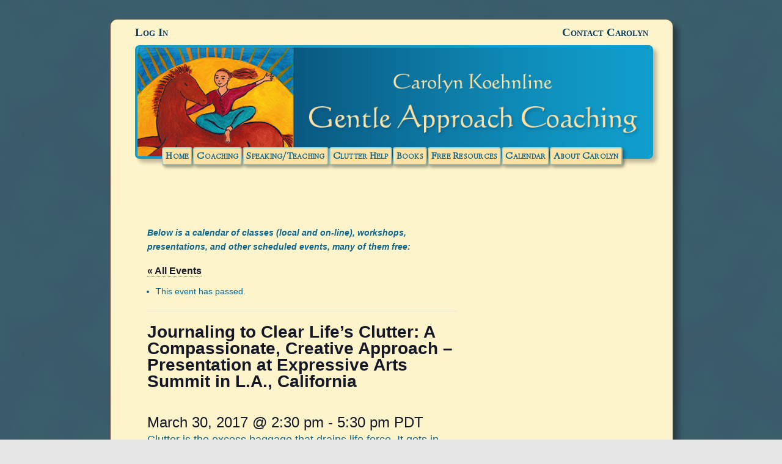

--- FILE ---
content_type: text/html; charset=UTF-8
request_url: https://www.gentleapproachcoaching.com/event/journaling-to-clear-lifes-clutter-a-compassionate-creative-approach/
body_size: 14707
content:
<!DOCTYPE html>
<!--[if IE 7]>
<html class="ie ie7" lang="en-US">
<![endif]-->
<!--[if IE 8]>
<html class="ie ie8" lang="en-US">
<![endif]-->
<!--[if !(IE 7) | !(IE 8)  ]><!-->
<html lang="en-US">
<!--<![endif]-->
<head>
<meta charset="UTF-8" />
<meta name="viewport" content="width=device-width" />
<title>Journaling to Clear Life&#039;s Clutter: A Compassionate, Creative Approach - Presentation at Expressive Arts Summit in L.A., California - Carolyn Koehnline: Gentle Approach Coaching</title>
<link rel="profile" href="http://gmpg.org/xfn/11" />
<link rel="pingback" href="https://www.gentleapproachcoaching.com/xmlrpc.php" />
<link href='https://fonts.googleapis.com/css?family=Dosis:500,700|Linden+Hill:400,400italic' rel='stylesheet' type='text/css'>
<!--[if lt IE 9]>
<script src="https://www.gentleapproachcoaching.com/wp-content/themes/twentytwelve/js/html5.js" type="text/javascript"></script>
<![endif]-->
<link rel='stylesheet' id='tec-variables-skeleton-css' href='https://www.gentleapproachcoaching.com/wp-content/plugins/the-events-calendar/common/src/resources/css/variables-skeleton.min.css?ver=6.0.2' type='text/css' media='all' />
<link rel='stylesheet' id='tec-variables-full-css' href='https://www.gentleapproachcoaching.com/wp-content/plugins/the-events-calendar/common/src/resources/css/variables-full.min.css?ver=6.0.2' type='text/css' media='all' />
<link rel='stylesheet' id='tribe-common-skeleton-style-css' href='https://www.gentleapproachcoaching.com/wp-content/plugins/the-events-calendar/common/src/resources/css/common-skeleton.min.css?ver=6.0.2' type='text/css' media='all' />
<link rel='stylesheet' id='tribe-common-full-style-css' href='https://www.gentleapproachcoaching.com/wp-content/plugins/the-events-calendar/common/src/resources/css/common-full.min.css?ver=6.0.2' type='text/css' media='all' />
<link rel='stylesheet' id='tribe-events-views-v2-bootstrap-datepicker-styles-css' href='https://www.gentleapproachcoaching.com/wp-content/plugins/the-events-calendar/vendor/bootstrap-datepicker/css/bootstrap-datepicker.standalone.min.css?ver=6.6.3' type='text/css' media='all' />
<link rel='stylesheet' id='tribe-tooltipster-css-css' href='https://www.gentleapproachcoaching.com/wp-content/plugins/the-events-calendar/common/vendor/tooltipster/tooltipster.bundle.min.css?ver=6.0.2' type='text/css' media='all' />
<link rel='stylesheet' id='tribe-events-views-v2-skeleton-css' href='https://www.gentleapproachcoaching.com/wp-content/plugins/the-events-calendar/src/resources/css/views-skeleton.min.css?ver=6.6.3' type='text/css' media='all' />
<link rel='stylesheet' id='tribe-events-views-v2-full-css' href='https://www.gentleapproachcoaching.com/wp-content/plugins/the-events-calendar/src/resources/css/views-full.min.css?ver=6.6.3' type='text/css' media='all' />
<link rel='stylesheet' id='tribe-events-views-v2-print-css' href='https://www.gentleapproachcoaching.com/wp-content/plugins/the-events-calendar/src/resources/css/views-print.min.css?ver=6.6.3' type='text/css' media='print' />
<meta name='robots' content='index, follow, max-image-preview:large, max-snippet:-1, max-video-preview:-1' />

	<!-- This site is optimized with the Yoast SEO plugin v23.3 - https://yoast.com/wordpress/plugins/seo/ -->
	<link rel="canonical" href="https://www.gentleapproachcoaching.com/event/journaling-to-clear-lifes-clutter-a-compassionate-creative-approach/" />
	<meta property="og:locale" content="en_US" />
	<meta property="og:type" content="article" />
	<meta property="og:title" content="Journaling to Clear Life&#039;s Clutter: A Compassionate, Creative Approach - Presentation at Expressive Arts Summit in L.A., California - Carolyn Koehnline: Gentle Approach Coaching" />
	<meta property="og:description" content="Clutter is the excess baggage that drains life force. It gets in the way of living, and distracts from meaningful action. Physical and schedule clutter can reflect internal confusion, decisions we’d [&hellip;]" />
	<meta property="og:url" content="https://www.gentleapproachcoaching.com/event/journaling-to-clear-lifes-clutter-a-compassionate-creative-approach/" />
	<meta property="og:site_name" content="Carolyn Koehnline: Gentle Approach Coaching" />
	<meta property="article:modified_time" content="2017-01-31T04:45:15+00:00" />
	<meta name="twitter:card" content="summary_large_image" />
	<meta name="twitter:label1" content="Est. reading time" />
	<meta name="twitter:data1" content="1 minute" />
	<script type="application/ld+json" class="yoast-schema-graph">{"@context":"https://schema.org","@graph":[{"@type":"WebPage","@id":"https://www.gentleapproachcoaching.com/event/journaling-to-clear-lifes-clutter-a-compassionate-creative-approach/","url":"https://www.gentleapproachcoaching.com/event/journaling-to-clear-lifes-clutter-a-compassionate-creative-approach/","name":"Journaling to Clear Life's Clutter: A Compassionate, Creative Approach - Presentation at Expressive Arts Summit in L.A., California - Carolyn Koehnline: Gentle Approach Coaching","isPartOf":{"@id":"https://www.gentleapproachcoaching.com/#website"},"datePublished":"2016-12-07T22:37:46+00:00","dateModified":"2017-01-31T04:45:15+00:00","breadcrumb":{"@id":"https://www.gentleapproachcoaching.com/event/journaling-to-clear-lifes-clutter-a-compassionate-creative-approach/#breadcrumb"},"inLanguage":"en-US","potentialAction":[{"@type":"ReadAction","target":["https://www.gentleapproachcoaching.com/event/journaling-to-clear-lifes-clutter-a-compassionate-creative-approach/"]}]},{"@type":"BreadcrumbList","@id":"https://www.gentleapproachcoaching.com/event/journaling-to-clear-lifes-clutter-a-compassionate-creative-approach/#breadcrumb","itemListElement":[{"@type":"ListItem","position":1,"name":"Home","item":"https://www.gentleapproachcoaching.com/"},{"@type":"ListItem","position":2,"name":"Events","item":"https://www.gentleapproachcoaching.com/calendar/"},{"@type":"ListItem","position":3,"name":"Journaling to Clear Life&#8217;s Clutter: A Compassionate, Creative Approach &#8211; Presentation at Expressive Arts Summit in L.A., California"}]},{"@type":"WebSite","@id":"https://www.gentleapproachcoaching.com/#website","url":"https://www.gentleapproachcoaching.com/","name":"Carolyn Koehnline: Gentle Approach Coaching","description":"","potentialAction":[{"@type":"SearchAction","target":{"@type":"EntryPoint","urlTemplate":"https://www.gentleapproachcoaching.com/?s={search_term_string}"},"query-input":"required name=search_term_string"}],"inLanguage":"en-US"},{"@type":"Event","name":"Journaling to Clear Life&#8217;s Clutter: A Compassionate, Creative Approach &#8211; Presentation at Expressive Arts Summit in L.A., California","description":"Clutter is the excess baggage that drains life force. It gets in the way of living, and distracts from meaningful action. Physical and schedule clutter can reflect internal confusion, decisions we’d [&hellip;]","url":"https://www.gentleapproachcoaching.com/event/journaling-to-clear-lifes-clutter-a-compassionate-creative-approach/","eventAttendanceMode":"https://schema.org/OfflineEventAttendanceMode","eventStatus":"https://schema.org/EventScheduled","startDate":"2017-03-30T14:30:00-07:00","endDate":"2017-03-30T17:30:00-07:00","location":{"@type":"Place","name":"Hilton Los Angeles Airport","description":"","url":"","address":{"@type":"PostalAddress","streetAddress":"5711 W Century Blvd","addressLocality":"Los Angeles","addressRegion":"CA","postalCode":"90045","addressCountry":"United States"},"telephone":"(310) 410-4000","sameAs":"https://www.hilton.com/search/hi/us/ca/los_angeles/lax?WT.srch=1"},"organizer":{"@type":"Person","name":"UCLA Arts and Healing","description":"","url":"https://www.uclartsandhealing.net/programs.aspx","telephone":"","email":""},"@id":"https://www.gentleapproachcoaching.com/event/journaling-to-clear-lifes-clutter-a-compassionate-creative-approach/#event","mainEntityOfPage":{"@id":"https://www.gentleapproachcoaching.com/event/journaling-to-clear-lifes-clutter-a-compassionate-creative-approach/"}}]}</script>
	<!-- / Yoast SEO plugin. -->


<link rel="alternate" type="application/rss+xml" title="Carolyn Koehnline: Gentle Approach Coaching &raquo; Feed" href="https://www.gentleapproachcoaching.com/feed/" />
<link rel="alternate" type="application/rss+xml" title="Carolyn Koehnline: Gentle Approach Coaching &raquo; Comments Feed" href="https://www.gentleapproachcoaching.com/comments/feed/" />
<link rel="alternate" type="text/calendar" title="Carolyn Koehnline: Gentle Approach Coaching &raquo; iCal Feed" href="https://www.gentleapproachcoaching.com/calendar/?ical=1" />
<link rel="alternate" type="application/rss+xml" title="Carolyn Koehnline: Gentle Approach Coaching &raquo; Journaling to Clear Life&#8217;s Clutter: A Compassionate, Creative Approach &#8211; Presentation at Expressive Arts Summit in L.A., California Comments Feed" href="https://www.gentleapproachcoaching.com/event/journaling-to-clear-lifes-clutter-a-compassionate-creative-approach/feed/" />
		<!-- This site uses the Google Analytics by MonsterInsights plugin v9.0.1 - Using Analytics tracking - https://www.monsterinsights.com/ -->
		<!-- Note: MonsterInsights is not currently configured on this site. The site owner needs to authenticate with Google Analytics in the MonsterInsights settings panel. -->
					<!-- No tracking code set -->
				<!-- / Google Analytics by MonsterInsights -->
		<script type="text/javascript">
/* <![CDATA[ */
window._wpemojiSettings = {"baseUrl":"https:\/\/s.w.org\/images\/core\/emoji\/15.0.3\/72x72\/","ext":".png","svgUrl":"https:\/\/s.w.org\/images\/core\/emoji\/15.0.3\/svg\/","svgExt":".svg","source":{"concatemoji":"https:\/\/www.gentleapproachcoaching.com\/wp-includes\/js\/wp-emoji-release.min.js?ver=6.6.4"}};
/*! This file is auto-generated */
!function(i,n){var o,s,e;function c(e){try{var t={supportTests:e,timestamp:(new Date).valueOf()};sessionStorage.setItem(o,JSON.stringify(t))}catch(e){}}function p(e,t,n){e.clearRect(0,0,e.canvas.width,e.canvas.height),e.fillText(t,0,0);var t=new Uint32Array(e.getImageData(0,0,e.canvas.width,e.canvas.height).data),r=(e.clearRect(0,0,e.canvas.width,e.canvas.height),e.fillText(n,0,0),new Uint32Array(e.getImageData(0,0,e.canvas.width,e.canvas.height).data));return t.every(function(e,t){return e===r[t]})}function u(e,t,n){switch(t){case"flag":return n(e,"\ud83c\udff3\ufe0f\u200d\u26a7\ufe0f","\ud83c\udff3\ufe0f\u200b\u26a7\ufe0f")?!1:!n(e,"\ud83c\uddfa\ud83c\uddf3","\ud83c\uddfa\u200b\ud83c\uddf3")&&!n(e,"\ud83c\udff4\udb40\udc67\udb40\udc62\udb40\udc65\udb40\udc6e\udb40\udc67\udb40\udc7f","\ud83c\udff4\u200b\udb40\udc67\u200b\udb40\udc62\u200b\udb40\udc65\u200b\udb40\udc6e\u200b\udb40\udc67\u200b\udb40\udc7f");case"emoji":return!n(e,"\ud83d\udc26\u200d\u2b1b","\ud83d\udc26\u200b\u2b1b")}return!1}function f(e,t,n){var r="undefined"!=typeof WorkerGlobalScope&&self instanceof WorkerGlobalScope?new OffscreenCanvas(300,150):i.createElement("canvas"),a=r.getContext("2d",{willReadFrequently:!0}),o=(a.textBaseline="top",a.font="600 32px Arial",{});return e.forEach(function(e){o[e]=t(a,e,n)}),o}function t(e){var t=i.createElement("script");t.src=e,t.defer=!0,i.head.appendChild(t)}"undefined"!=typeof Promise&&(o="wpEmojiSettingsSupports",s=["flag","emoji"],n.supports={everything:!0,everythingExceptFlag:!0},e=new Promise(function(e){i.addEventListener("DOMContentLoaded",e,{once:!0})}),new Promise(function(t){var n=function(){try{var e=JSON.parse(sessionStorage.getItem(o));if("object"==typeof e&&"number"==typeof e.timestamp&&(new Date).valueOf()<e.timestamp+604800&&"object"==typeof e.supportTests)return e.supportTests}catch(e){}return null}();if(!n){if("undefined"!=typeof Worker&&"undefined"!=typeof OffscreenCanvas&&"undefined"!=typeof URL&&URL.createObjectURL&&"undefined"!=typeof Blob)try{var e="postMessage("+f.toString()+"("+[JSON.stringify(s),u.toString(),p.toString()].join(",")+"));",r=new Blob([e],{type:"text/javascript"}),a=new Worker(URL.createObjectURL(r),{name:"wpTestEmojiSupports"});return void(a.onmessage=function(e){c(n=e.data),a.terminate(),t(n)})}catch(e){}c(n=f(s,u,p))}t(n)}).then(function(e){for(var t in e)n.supports[t]=e[t],n.supports.everything=n.supports.everything&&n.supports[t],"flag"!==t&&(n.supports.everythingExceptFlag=n.supports.everythingExceptFlag&&n.supports[t]);n.supports.everythingExceptFlag=n.supports.everythingExceptFlag&&!n.supports.flag,n.DOMReady=!1,n.readyCallback=function(){n.DOMReady=!0}}).then(function(){return e}).then(function(){var e;n.supports.everything||(n.readyCallback(),(e=n.source||{}).concatemoji?t(e.concatemoji):e.wpemoji&&e.twemoji&&(t(e.twemoji),t(e.wpemoji)))}))}((window,document),window._wpemojiSettings);
/* ]]> */
</script>
<link rel='stylesheet' id='tribe-events-v2-single-skeleton-css' href='https://www.gentleapproachcoaching.com/wp-content/plugins/the-events-calendar/src/resources/css/tribe-events-single-skeleton.min.css?ver=6.6.3' type='text/css' media='all' />
<link rel='stylesheet' id='tribe-events-v2-single-skeleton-full-css' href='https://www.gentleapproachcoaching.com/wp-content/plugins/the-events-calendar/src/resources/css/tribe-events-single-full.min.css?ver=6.6.3' type='text/css' media='all' />
<style id='wp-emoji-styles-inline-css' type='text/css'>

	img.wp-smiley, img.emoji {
		display: inline !important;
		border: none !important;
		box-shadow: none !important;
		height: 1em !important;
		width: 1em !important;
		margin: 0 0.07em !important;
		vertical-align: -0.1em !important;
		background: none !important;
		padding: 0 !important;
	}
</style>
<link rel='stylesheet' id='wp-block-library-css' href='https://www.gentleapproachcoaching.com/wp-includes/css/dist/block-library/style.min.css?ver=6.6.4' type='text/css' media='all' />
<style id='wp-block-library-theme-inline-css' type='text/css'>
.wp-block-audio :where(figcaption){color:#555;font-size:13px;text-align:center}.is-dark-theme .wp-block-audio :where(figcaption){color:#ffffffa6}.wp-block-audio{margin:0 0 1em}.wp-block-code{border:1px solid #ccc;border-radius:4px;font-family:Menlo,Consolas,monaco,monospace;padding:.8em 1em}.wp-block-embed :where(figcaption){color:#555;font-size:13px;text-align:center}.is-dark-theme .wp-block-embed :where(figcaption){color:#ffffffa6}.wp-block-embed{margin:0 0 1em}.blocks-gallery-caption{color:#555;font-size:13px;text-align:center}.is-dark-theme .blocks-gallery-caption{color:#ffffffa6}:root :where(.wp-block-image figcaption){color:#555;font-size:13px;text-align:center}.is-dark-theme :root :where(.wp-block-image figcaption){color:#ffffffa6}.wp-block-image{margin:0 0 1em}.wp-block-pullquote{border-bottom:4px solid;border-top:4px solid;color:currentColor;margin-bottom:1.75em}.wp-block-pullquote cite,.wp-block-pullquote footer,.wp-block-pullquote__citation{color:currentColor;font-size:.8125em;font-style:normal;text-transform:uppercase}.wp-block-quote{border-left:.25em solid;margin:0 0 1.75em;padding-left:1em}.wp-block-quote cite,.wp-block-quote footer{color:currentColor;font-size:.8125em;font-style:normal;position:relative}.wp-block-quote.has-text-align-right{border-left:none;border-right:.25em solid;padding-left:0;padding-right:1em}.wp-block-quote.has-text-align-center{border:none;padding-left:0}.wp-block-quote.is-large,.wp-block-quote.is-style-large,.wp-block-quote.is-style-plain{border:none}.wp-block-search .wp-block-search__label{font-weight:700}.wp-block-search__button{border:1px solid #ccc;padding:.375em .625em}:where(.wp-block-group.has-background){padding:1.25em 2.375em}.wp-block-separator.has-css-opacity{opacity:.4}.wp-block-separator{border:none;border-bottom:2px solid;margin-left:auto;margin-right:auto}.wp-block-separator.has-alpha-channel-opacity{opacity:1}.wp-block-separator:not(.is-style-wide):not(.is-style-dots){width:100px}.wp-block-separator.has-background:not(.is-style-dots){border-bottom:none;height:1px}.wp-block-separator.has-background:not(.is-style-wide):not(.is-style-dots){height:2px}.wp-block-table{margin:0 0 1em}.wp-block-table td,.wp-block-table th{word-break:normal}.wp-block-table :where(figcaption){color:#555;font-size:13px;text-align:center}.is-dark-theme .wp-block-table :where(figcaption){color:#ffffffa6}.wp-block-video :where(figcaption){color:#555;font-size:13px;text-align:center}.is-dark-theme .wp-block-video :where(figcaption){color:#ffffffa6}.wp-block-video{margin:0 0 1em}:root :where(.wp-block-template-part.has-background){margin-bottom:0;margin-top:0;padding:1.25em 2.375em}
</style>
<style id='classic-theme-styles-inline-css' type='text/css'>
/*! This file is auto-generated */
.wp-block-button__link{color:#fff;background-color:#32373c;border-radius:9999px;box-shadow:none;text-decoration:none;padding:calc(.667em + 2px) calc(1.333em + 2px);font-size:1.125em}.wp-block-file__button{background:#32373c;color:#fff;text-decoration:none}
</style>
<style id='global-styles-inline-css' type='text/css'>
:root{--wp--preset--aspect-ratio--square: 1;--wp--preset--aspect-ratio--4-3: 4/3;--wp--preset--aspect-ratio--3-4: 3/4;--wp--preset--aspect-ratio--3-2: 3/2;--wp--preset--aspect-ratio--2-3: 2/3;--wp--preset--aspect-ratio--16-9: 16/9;--wp--preset--aspect-ratio--9-16: 9/16;--wp--preset--color--black: #000000;--wp--preset--color--cyan-bluish-gray: #abb8c3;--wp--preset--color--white: #fff;--wp--preset--color--pale-pink: #f78da7;--wp--preset--color--vivid-red: #cf2e2e;--wp--preset--color--luminous-vivid-orange: #ff6900;--wp--preset--color--luminous-vivid-amber: #fcb900;--wp--preset--color--light-green-cyan: #7bdcb5;--wp--preset--color--vivid-green-cyan: #00d084;--wp--preset--color--pale-cyan-blue: #8ed1fc;--wp--preset--color--vivid-cyan-blue: #0693e3;--wp--preset--color--vivid-purple: #9b51e0;--wp--preset--color--blue: #21759b;--wp--preset--color--dark-gray: #444;--wp--preset--color--medium-gray: #9f9f9f;--wp--preset--color--light-gray: #e6e6e6;--wp--preset--gradient--vivid-cyan-blue-to-vivid-purple: linear-gradient(135deg,rgba(6,147,227,1) 0%,rgb(155,81,224) 100%);--wp--preset--gradient--light-green-cyan-to-vivid-green-cyan: linear-gradient(135deg,rgb(122,220,180) 0%,rgb(0,208,130) 100%);--wp--preset--gradient--luminous-vivid-amber-to-luminous-vivid-orange: linear-gradient(135deg,rgba(252,185,0,1) 0%,rgba(255,105,0,1) 100%);--wp--preset--gradient--luminous-vivid-orange-to-vivid-red: linear-gradient(135deg,rgba(255,105,0,1) 0%,rgb(207,46,46) 100%);--wp--preset--gradient--very-light-gray-to-cyan-bluish-gray: linear-gradient(135deg,rgb(238,238,238) 0%,rgb(169,184,195) 100%);--wp--preset--gradient--cool-to-warm-spectrum: linear-gradient(135deg,rgb(74,234,220) 0%,rgb(151,120,209) 20%,rgb(207,42,186) 40%,rgb(238,44,130) 60%,rgb(251,105,98) 80%,rgb(254,248,76) 100%);--wp--preset--gradient--blush-light-purple: linear-gradient(135deg,rgb(255,206,236) 0%,rgb(152,150,240) 100%);--wp--preset--gradient--blush-bordeaux: linear-gradient(135deg,rgb(254,205,165) 0%,rgb(254,45,45) 50%,rgb(107,0,62) 100%);--wp--preset--gradient--luminous-dusk: linear-gradient(135deg,rgb(255,203,112) 0%,rgb(199,81,192) 50%,rgb(65,88,208) 100%);--wp--preset--gradient--pale-ocean: linear-gradient(135deg,rgb(255,245,203) 0%,rgb(182,227,212) 50%,rgb(51,167,181) 100%);--wp--preset--gradient--electric-grass: linear-gradient(135deg,rgb(202,248,128) 0%,rgb(113,206,126) 100%);--wp--preset--gradient--midnight: linear-gradient(135deg,rgb(2,3,129) 0%,rgb(40,116,252) 100%);--wp--preset--font-size--small: 13px;--wp--preset--font-size--medium: 20px;--wp--preset--font-size--large: 36px;--wp--preset--font-size--x-large: 42px;--wp--preset--spacing--20: 0.44rem;--wp--preset--spacing--30: 0.67rem;--wp--preset--spacing--40: 1rem;--wp--preset--spacing--50: 1.5rem;--wp--preset--spacing--60: 2.25rem;--wp--preset--spacing--70: 3.38rem;--wp--preset--spacing--80: 5.06rem;--wp--preset--shadow--natural: 6px 6px 9px rgba(0, 0, 0, 0.2);--wp--preset--shadow--deep: 12px 12px 50px rgba(0, 0, 0, 0.4);--wp--preset--shadow--sharp: 6px 6px 0px rgba(0, 0, 0, 0.2);--wp--preset--shadow--outlined: 6px 6px 0px -3px rgba(255, 255, 255, 1), 6px 6px rgba(0, 0, 0, 1);--wp--preset--shadow--crisp: 6px 6px 0px rgba(0, 0, 0, 1);}:where(.is-layout-flex){gap: 0.5em;}:where(.is-layout-grid){gap: 0.5em;}body .is-layout-flex{display: flex;}.is-layout-flex{flex-wrap: wrap;align-items: center;}.is-layout-flex > :is(*, div){margin: 0;}body .is-layout-grid{display: grid;}.is-layout-grid > :is(*, div){margin: 0;}:where(.wp-block-columns.is-layout-flex){gap: 2em;}:where(.wp-block-columns.is-layout-grid){gap: 2em;}:where(.wp-block-post-template.is-layout-flex){gap: 1.25em;}:where(.wp-block-post-template.is-layout-grid){gap: 1.25em;}.has-black-color{color: var(--wp--preset--color--black) !important;}.has-cyan-bluish-gray-color{color: var(--wp--preset--color--cyan-bluish-gray) !important;}.has-white-color{color: var(--wp--preset--color--white) !important;}.has-pale-pink-color{color: var(--wp--preset--color--pale-pink) !important;}.has-vivid-red-color{color: var(--wp--preset--color--vivid-red) !important;}.has-luminous-vivid-orange-color{color: var(--wp--preset--color--luminous-vivid-orange) !important;}.has-luminous-vivid-amber-color{color: var(--wp--preset--color--luminous-vivid-amber) !important;}.has-light-green-cyan-color{color: var(--wp--preset--color--light-green-cyan) !important;}.has-vivid-green-cyan-color{color: var(--wp--preset--color--vivid-green-cyan) !important;}.has-pale-cyan-blue-color{color: var(--wp--preset--color--pale-cyan-blue) !important;}.has-vivid-cyan-blue-color{color: var(--wp--preset--color--vivid-cyan-blue) !important;}.has-vivid-purple-color{color: var(--wp--preset--color--vivid-purple) !important;}.has-black-background-color{background-color: var(--wp--preset--color--black) !important;}.has-cyan-bluish-gray-background-color{background-color: var(--wp--preset--color--cyan-bluish-gray) !important;}.has-white-background-color{background-color: var(--wp--preset--color--white) !important;}.has-pale-pink-background-color{background-color: var(--wp--preset--color--pale-pink) !important;}.has-vivid-red-background-color{background-color: var(--wp--preset--color--vivid-red) !important;}.has-luminous-vivid-orange-background-color{background-color: var(--wp--preset--color--luminous-vivid-orange) !important;}.has-luminous-vivid-amber-background-color{background-color: var(--wp--preset--color--luminous-vivid-amber) !important;}.has-light-green-cyan-background-color{background-color: var(--wp--preset--color--light-green-cyan) !important;}.has-vivid-green-cyan-background-color{background-color: var(--wp--preset--color--vivid-green-cyan) !important;}.has-pale-cyan-blue-background-color{background-color: var(--wp--preset--color--pale-cyan-blue) !important;}.has-vivid-cyan-blue-background-color{background-color: var(--wp--preset--color--vivid-cyan-blue) !important;}.has-vivid-purple-background-color{background-color: var(--wp--preset--color--vivid-purple) !important;}.has-black-border-color{border-color: var(--wp--preset--color--black) !important;}.has-cyan-bluish-gray-border-color{border-color: var(--wp--preset--color--cyan-bluish-gray) !important;}.has-white-border-color{border-color: var(--wp--preset--color--white) !important;}.has-pale-pink-border-color{border-color: var(--wp--preset--color--pale-pink) !important;}.has-vivid-red-border-color{border-color: var(--wp--preset--color--vivid-red) !important;}.has-luminous-vivid-orange-border-color{border-color: var(--wp--preset--color--luminous-vivid-orange) !important;}.has-luminous-vivid-amber-border-color{border-color: var(--wp--preset--color--luminous-vivid-amber) !important;}.has-light-green-cyan-border-color{border-color: var(--wp--preset--color--light-green-cyan) !important;}.has-vivid-green-cyan-border-color{border-color: var(--wp--preset--color--vivid-green-cyan) !important;}.has-pale-cyan-blue-border-color{border-color: var(--wp--preset--color--pale-cyan-blue) !important;}.has-vivid-cyan-blue-border-color{border-color: var(--wp--preset--color--vivid-cyan-blue) !important;}.has-vivid-purple-border-color{border-color: var(--wp--preset--color--vivid-purple) !important;}.has-vivid-cyan-blue-to-vivid-purple-gradient-background{background: var(--wp--preset--gradient--vivid-cyan-blue-to-vivid-purple) !important;}.has-light-green-cyan-to-vivid-green-cyan-gradient-background{background: var(--wp--preset--gradient--light-green-cyan-to-vivid-green-cyan) !important;}.has-luminous-vivid-amber-to-luminous-vivid-orange-gradient-background{background: var(--wp--preset--gradient--luminous-vivid-amber-to-luminous-vivid-orange) !important;}.has-luminous-vivid-orange-to-vivid-red-gradient-background{background: var(--wp--preset--gradient--luminous-vivid-orange-to-vivid-red) !important;}.has-very-light-gray-to-cyan-bluish-gray-gradient-background{background: var(--wp--preset--gradient--very-light-gray-to-cyan-bluish-gray) !important;}.has-cool-to-warm-spectrum-gradient-background{background: var(--wp--preset--gradient--cool-to-warm-spectrum) !important;}.has-blush-light-purple-gradient-background{background: var(--wp--preset--gradient--blush-light-purple) !important;}.has-blush-bordeaux-gradient-background{background: var(--wp--preset--gradient--blush-bordeaux) !important;}.has-luminous-dusk-gradient-background{background: var(--wp--preset--gradient--luminous-dusk) !important;}.has-pale-ocean-gradient-background{background: var(--wp--preset--gradient--pale-ocean) !important;}.has-electric-grass-gradient-background{background: var(--wp--preset--gradient--electric-grass) !important;}.has-midnight-gradient-background{background: var(--wp--preset--gradient--midnight) !important;}.has-small-font-size{font-size: var(--wp--preset--font-size--small) !important;}.has-medium-font-size{font-size: var(--wp--preset--font-size--medium) !important;}.has-large-font-size{font-size: var(--wp--preset--font-size--large) !important;}.has-x-large-font-size{font-size: var(--wp--preset--font-size--x-large) !important;}
:where(.wp-block-post-template.is-layout-flex){gap: 1.25em;}:where(.wp-block-post-template.is-layout-grid){gap: 1.25em;}
:where(.wp-block-columns.is-layout-flex){gap: 2em;}:where(.wp-block-columns.is-layout-grid){gap: 2em;}
:root :where(.wp-block-pullquote){font-size: 1.5em;line-height: 1.6;}
</style>
<link rel='stylesheet' id='magnific-css' href='https://www.gentleapproachcoaching.com/wp-content/plugins/comment-images-reloaded/js/magnific.css?ver=6.6.4' type='text/css' media='all' />
<link rel='stylesheet' id='stcr-font-awesome-css' href='https://www.gentleapproachcoaching.com/wp-content/plugins/subscribe-to-comments-reloaded/includes/css/font-awesome.min.css?ver=6.6.4' type='text/css' media='all' />
<link rel='stylesheet' id='stcr-style-css' href='https://www.gentleapproachcoaching.com/wp-content/plugins/subscribe-to-comments-reloaded/includes/css/stcr-style.css?ver=6.6.4' type='text/css' media='all' />
<link rel='stylesheet' id='twentytwelve-fonts-css' href='https://www.gentleapproachcoaching.com/wp-content/themes/twentytwelve/fonts/font-open-sans.css?ver=20230328' type='text/css' media='all' />
<link rel='stylesheet' id='twentytwelve-style-css' href='https://www.gentleapproachcoaching.com/wp-content/themes/twentytwelvechild/style.css?ver=20240716' type='text/css' media='all' />
<link rel='stylesheet' id='twentytwelve-block-style-css' href='https://www.gentleapproachcoaching.com/wp-content/themes/twentytwelve/css/blocks.css?ver=20240603' type='text/css' media='all' />
<!--[if lt IE 9]>
<link rel='stylesheet' id='twentytwelve-ie-css' href='https://www.gentleapproachcoaching.com/wp-content/themes/twentytwelve/css/ie.css?ver=20150214' type='text/css' media='all' />
<![endif]-->
<link rel='stylesheet' id='netgo-expandable-collapsible-menu-css' href='https://www.gentleapproachcoaching.com/wp-content/plugins/netgo-expandablecollapsible-menu/include/styles.css?ver=1.0' type='text/css' media='screen' />
<link rel='stylesheet' id='decent-comments-widget-css' href='https://www.gentleapproachcoaching.com/wp-content/plugins/decent-comments/css/decent-comments-widget.css' type='text/css' media='all' />
<script type="text/javascript" src="https://www.gentleapproachcoaching.com/wp-includes/js/jquery/jquery.min.js?ver=3.7.1" id="jquery-core-js"></script>
<script type="text/javascript" src="https://www.gentleapproachcoaching.com/wp-includes/js/jquery/jquery-migrate.min.js?ver=3.4.1" id="jquery-migrate-js"></script>
<script type="text/javascript" src="https://www.gentleapproachcoaching.com/wp-content/plugins/the-events-calendar/common/src/resources/js/tribe-common.min.js?ver=6.0.2" id="tribe-common-js"></script>
<script type="text/javascript" src="https://www.gentleapproachcoaching.com/wp-content/plugins/the-events-calendar/src/resources/js/views/breakpoints.min.js?ver=6.6.3" id="tribe-events-views-v2-breakpoints-js"></script>
<script type="text/javascript" src="https://www.gentleapproachcoaching.com/wp-content/themes/twentytwelve/js/navigation.js?ver=20141205" id="twentytwelve-navigation-js" defer="defer" data-wp-strategy="defer"></script>
<script type="text/javascript" src="https://www.gentleapproachcoaching.com/wp-content/plugins/netgo-expandablecollapsible-menu/include/script.js?ver=1.0" id="netgo-expandable-collapsible-menu-js"></script>
<link rel="https://api.w.org/" href="https://www.gentleapproachcoaching.com/wp-json/" /><link rel="alternate" title="JSON" type="application/json" href="https://www.gentleapproachcoaching.com/wp-json/wp/v2/tribe_events/3096" /><link rel="EditURI" type="application/rsd+xml" title="RSD" href="https://www.gentleapproachcoaching.com/xmlrpc.php?rsd" />
<meta name="generator" content="WordPress 6.6.4" />
<link rel='shortlink' href='https://www.gentleapproachcoaching.com/?p=3096' />
<link rel="alternate" title="oEmbed (JSON)" type="application/json+oembed" href="https://www.gentleapproachcoaching.com/wp-json/oembed/1.0/embed?url=https%3A%2F%2Fwww.gentleapproachcoaching.com%2Fevent%2Fjournaling-to-clear-lifes-clutter-a-compassionate-creative-approach%2F" />
<link rel="alternate" title="oEmbed (XML)" type="text/xml+oembed" href="https://www.gentleapproachcoaching.com/wp-json/oembed/1.0/embed?url=https%3A%2F%2Fwww.gentleapproachcoaching.com%2Fevent%2Fjournaling-to-clear-lifes-clutter-a-compassionate-creative-approach%2F&#038;format=xml" />
<meta name="tec-api-version" content="v1"><meta name="tec-api-origin" content="https://www.gentleapproachcoaching.com"><link rel="alternate" href="https://www.gentleapproachcoaching.com/wp-json/tribe/events/v1/events/3096" />	<style type="text/css" id="twentytwelve-header-css">
		.site-title,
	.site-description {
		position: absolute;
		clip: rect(1px 1px 1px 1px); /* IE7 */
		clip: rect(1px, 1px, 1px, 1px);
	}
			</style>
	<style type="text/css" id="custom-background-css">
body.custom-background { background-image: url("https://www.gentleapproachcoaching.com/wp-content/uploads/2021/04/bgTileMain20131202f.gif"); background-position: left top; background-size: auto; background-repeat: repeat; background-attachment: fixed; }
</style>
	<link rel="icon" href="https://www.gentleapproachcoaching.com/wp-content/uploads/2019/10/cropped-20091021_faviconSun-32x32.png" sizes="32x32" />
<link rel="icon" href="https://www.gentleapproachcoaching.com/wp-content/uploads/2019/10/cropped-20091021_faviconSun-192x192.png" sizes="192x192" />
<link rel="apple-touch-icon" href="https://www.gentleapproachcoaching.com/wp-content/uploads/2019/10/cropped-20091021_faviconSun-180x180.png" />
<meta name="msapplication-TileImage" content="https://www.gentleapproachcoaching.com/wp-content/uploads/2019/10/cropped-20091021_faviconSun-270x270.png" />


<!--  load lightbox stuff  -->
<script src="http://www.genderpersonal.org/js/jquery-1.10.2.min.js"></script>
<script src="http://www.genderpersonal.org/js/lightbox-2.6.min.js"></script>
<link href="http://www.genderpersonal.org/css/lightbox.css" rel="stylesheet" />
<!-- end lightbox stuff being loaded -->


</head>

<body class="tribe_events-template-default single single-tribe_events postid-3096 custom-background wp-embed-responsive tribe-events-page-template tribe-no-js tribe-filter-live custom-font-enabled events-single tribe-events-style-full tribe-events-style-theme">
        
<div id="page" class="hfeed site">
	<header id="masthead" class="site-header" role="banner">
		<hgroup>
			<h1 class="site-title"><a href="https://www.gentleapproachcoaching.com/" title="Carolyn Koehnline: Gentle Approach Coaching" rel="home">Carolyn Koehnline: Gentle Approach Coaching</a></h1>
			<h2 class="site-description"></h2>
		</hgroup>

				
        	<div style="width:40%;float:left;text-align:left;margin-top:12px;color:#FFFFDB;font-family:'Linden+Hill',serif;font-variant:none;font-size:135%;font-weight:bold;letter-spacing:0px;text-shadow:0px 0px 8px rgba(22,44,64,1.0);background-color:transparent;"><a href="https://www.gentleapproachcoaching.com/wp-admin" style="color:#0F3D52;font-variant:small-caps; border:none;padding:16px 0px 6px 0px; text-decoration:none;text-shadow:1px 1px 3px #ffffff;" alt="Students and clients log in here." title="Students and clients log in here.">Log In</a></div><div style="width:40%;float:right;text-align:right;margin-top:12px;color:#FFFFDB;font-family:'Linden+Hill',serif;font-variant:none;font-size:135%;font-weight:bold;letter-spacing:0px;text-shadow:0px 0px 8px rgba(22,44,64,1.0);background-color:transparent;"><a href="https://www.gentleapproachcoaching.com/contact-carolyn/" style="color:#0F3D52;font-variant:small-caps; border:none;padding:16px 0px 6px 0px; text-decoration:none;text-shadow:1px 1px 3px #ffffff;" alt="Contact Carolyn Koehnline about coaching, classes, and workshops." title="Contact Carolyn Koehnline about coaching, classes, and workshops.">Contact Carolyn</a></div><div style="clear:both;height:20px;">&nbsp;</div>
        
			<a href="https://www.gentleapproachcoaching.com/">
            <img src="https://www.gentleapproachcoaching.com/wp-content/uploads/2021/04/20091031_headerWordPress20131119b_960x204.jpg" class="header-image" style="margin-top:-30px;
             "width="960" height="204" title="Return to the home page." alt="Return to the home page." /></a>
		        
        
	</header><!-- #masthead -->

		<nav id="site-navigation" class="main-navigation" role="navigation">
			<button class="menu-toggle">Menu</button>
			<a class="assistive-text" href="#content" title="Skip to content">Skip to content</a>
			<div class="menu-primarysansjtts-container"><ul id="menu-primarysansjtts" class="nav-menu"><li id="menu-item-3591" class="menu-item menu-item-type-custom menu-item-object-custom menu-item-3591"><a title="Home" href="https://www.GentleApproachCoaching.com">Home</a></li>
<li id="menu-item-5236" class="menu-item menu-item-type-custom menu-item-object-custom menu-item-5236"><a title="Gentle Approach Coaching: What Is It? Who Is It For? How Does It Work?" href="https://www.GentleApproachCoaching.com/coaching">Coaching</a></li>
<li id="menu-item-5387" class="menu-item menu-item-type-post_type menu-item-object-page menu-item-5387"><a title="Carolyn offers public and private presentations, classes, and workshops" href="https://www.gentleapproachcoaching.com/speaking-teaching/">Speaking/Teaching</a></li>
<li id="menu-item-5368" class="menu-item menu-item-type-post_type menu-item-object-page menu-item-5368"><a title="How I support clutter clearing." href="https://www.gentleapproachcoaching.com/clutter-help/">Clutter Help</a></li>
<li id="menu-item-5357" class="menu-item menu-item-type-post_type menu-item-object-page menu-item-5357"><a title="Carolyn&#8217;s three published books." href="https://www.gentleapproachcoaching.com/publications/">Books</a></li>
<li id="menu-item-5239" class="menu-item menu-item-type-custom menu-item-object-custom menu-item-5239"><a title="Free resources you may find helpful." href="https://www.gentleapproachcoaching.com/free-resources/">Free Resources</a></li>
<li id="menu-item-5354" class="menu-item menu-item-type-custom menu-item-object-custom menu-item-5354"><a href="https://www.GentleApproachCoaching.com/calendar">Calendar</a></li>
<li id="menu-item-3602" class="menu-item menu-item-type-post_type menu-item-object-page menu-item-3602"><a title="About Carolyn" href="https://www.gentleapproachcoaching.com/about-carolyn/">About Carolyn</a></li>
</ul></div>		</nav><!-- #site-navigation -->

<div id="main" class="wrapper">
	<div id="primary" class="site-content">
		<div id="content" role="main">

							
	<article id="post-0" class="post-0 page type-page status-publish hentry">
		<header class="entry-header">
													<h1 class="entry-title"></h1>
		</header>

		<div class="entry-content">
			<section id="tribe-events-pg-template" class="tribe-events-pg-template"><div class="tribe-events-before-html"><p><em><strong>Below is a calendar of classes (local and on-line), workshops, presentations, and other scheduled events, many of them free:</strong></em></p>
</div><span class="tribe-events-ajax-loading"><img class="tribe-events-spinner-medium" src="https://www.gentleapproachcoaching.com/wp-content/plugins/the-events-calendar/src/resources/images/tribe-loading.gif" alt="Loading Events" /></span>
<div id="tribe-events-content" class="tribe-events-single">

	<p class="tribe-events-back">
		<a href="https://www.gentleapproachcoaching.com/calendar/"> &laquo; All Events</a>
	</p>

	<!-- Notices -->
	<div class="tribe-events-notices"><ul><li>This event has passed.</li></ul></div>
	<h1 class="tribe-events-single-event-title">Journaling to Clear Life&#8217;s Clutter: A Compassionate, Creative Approach &#8211; Presentation at Expressive Arts Summit in L.A., California</h1>
	<div class="tribe-events-schedule tribe-clearfix">
		<h2><span class="tribe-event-date-start">March 30, 2017 @ 2:30 pm</span> - <span class="tribe-event-time">5:30 pm</span> <span class='timezone'> PDT </span></h2>			</div>

	<!-- Event header -->
	<div id="tribe-events-header"  data-title="Journaling to Clear Life&#039;s Clutter: A Compassionate, Creative Approach - Presentation at Expressive Arts Summit in L.A., California - Carolyn Koehnline: Gentle Approach Coaching" data-viewtitle="&lt;H1 style=&quot;color: #3e7b96; font-family: &quot;Linden Hill&quot;,serif; font-size: 2.6rem; font-variant: none; font-weight: bold; letter-spacing: -0.2px; line-height: 1; margin: 12px 0 -20px; padding: 0;&quot;&gt;&lt;span style=&quot;color: #3e7b96; font-family: &quot;Linden Hill&quot;,serif; font-size: 2.6rem; font-variant: none; font-weight: bold; letter-spacing: -0.2px; line-height: 1; margin: 12px 0 -20px; padding: 0;&quot;&gt;&lt;strong&gt;Classes, Workshops, and Other Events&lt;/strong&gt;&lt;/span&gt;&lt;/H1&gt;">
		<!-- Navigation -->
		<h3 class="tribe-events-visuallyhidden">Event Navigation</h3>
		
		<!-- .tribe-events-sub-nav -->
	</div>
	<!-- #tribe-events-header -->

			<div id="post-3096" class="post-3096 tribe_events type-tribe_events status-publish hentry">
			<!-- Event featured image, but exclude link -->
			
			<!-- Event content -->
						<div class="tribe-events-single-event-description tribe-events-content">
				<p>Clutter is the excess baggage that drains life force. It gets in the way of living, and distracts from meaningful action. Physical and schedule clutter can reflect internal confusion, decisions we’d like to avoid, and uncomfortable feelings connected to losses, perceived injustices, or mistakes. Clearing clutter refers to the process of weeding out that which no longer serves us—in our homes, heads, hearts, and schedules. It releases and increases our vitality, clarity, and sense of well-being. </p>
<p>Marie Kondo’s best-selling book, <em>The Life-Changing Magic of Tidying-Up</em> offers a prescriptive process that has inspired and helped many. Others yearn for a more creative, personalized approach that recognizes the realities of a cluttered lifestyle.</p>
<p>This 3-hour workshop uses simple and powerful writing processes to support the clearing of clutter, inside and out. Together, we’ll clear a path with creative exercises designed to help transform a personal journal into a wise, encouraging, practical, and playful clutter-clearing companion. We’ll focus on techniques that can be used in an overall plan to move through a clutter project in your own way, at your own pace. This gentle approach incorporates the power of journal writing for healing, growth and change. It can be used at home with adolescents and adults and in a variety of clinical and educational settings. No prior journal experience is needed.</p>
<p>This is a workshop that is part of an Expressive Arts Summit being held  in Los Angeles, CA March 30 &#8211; April 2, 2017. The exact time of the workshop on March 30 has not yet been solidified. <a href="https://www.smore.com/nv7zq">Please see the event website for more details.</a></p>
			</div>
			<!-- .tribe-events-single-event-description -->
			<div class="tribe-events tribe-common">
	<div class="tribe-events-c-subscribe-dropdown__container">
		<div class="tribe-events-c-subscribe-dropdown">
			<div class="tribe-common-c-btn-border tribe-events-c-subscribe-dropdown__button">
				<svg  class="tribe-common-c-svgicon tribe-common-c-svgicon--cal-export tribe-events-c-subscribe-dropdown__export-icon"  viewBox="0 0 23 17" xmlns="http://www.w3.org/2000/svg">
  <path fill-rule="evenodd" clip-rule="evenodd" d="M.128.896V16.13c0 .211.145.383.323.383h15.354c.179 0 .323-.172.323-.383V.896c0-.212-.144-.383-.323-.383H.451C.273.513.128.684.128.896Zm16 6.742h-.901V4.679H1.009v10.729h14.218v-3.336h.901V7.638ZM1.01 1.614h14.218v2.058H1.009V1.614Z" />
  <path d="M20.5 9.846H8.312M18.524 6.953l2.89 2.909-2.855 2.855" stroke-width="1.2" stroke-linecap="round" stroke-linejoin="round"/>
</svg>
				<button
					class="tribe-events-c-subscribe-dropdown__button-text"
					aria-expanded="false"
					aria-controls="tribe-events-subscribe-dropdown-content"
					aria-label=""
				>
					Add to calendar				</button>
				<svg  class="tribe-common-c-svgicon tribe-common-c-svgicon--caret-down tribe-events-c-subscribe-dropdown__button-icon"  viewBox="0 0 10 7" xmlns="http://www.w3.org/2000/svg" aria-hidden="true"><path fill-rule="evenodd" clip-rule="evenodd" d="M1.008.609L5 4.6 8.992.61l.958.958L5 6.517.05 1.566l.958-.958z" class="tribe-common-c-svgicon__svg-fill"/></svg>
			</div>
			<div id="tribe-events-subscribe-dropdown-content" class="tribe-events-c-subscribe-dropdown__content">
				<ul class="tribe-events-c-subscribe-dropdown__list">
											
<li class="tribe-events-c-subscribe-dropdown__list-item">
	<a
		href="https://www.google.com/calendar/event?action=TEMPLATE&#038;dates=20170330T143000/20170330T173000&#038;text=Journaling%20to%20Clear%20Life%26%238217%3Bs%20Clutter%3A%20A%20Compassionate%2C%20Creative%20Approach%20%26%238211%3B%20Presentation%20at%20Expressive%20Arts%20Summit%20in%20L.A.%2C%20California&#038;details=%3Cp%3EClutter+is+the+excess+baggage+that+drains+life+force.+It+gets+in+the+way+of+living%2C+and+distracts+from+meaningful+action.%C2%A0Physical+and+schedule+clutter+can+reflect+internal+confusion%2C+decisions+we%E2%80%99d+like+to+avoid%2C+and+uncomfortable+feelings+connected+to+losses%2C+perceived+injustices%2C+or+mistakes.%C2%A0Clearing+clutter+refers+to+the+process+of+weeding+out+that+which+no+longer+serves+us%E2%80%94in+our+homes%2C+heads%2C+hearts%2C+and+schedules.%C2%A0It+releases+and+increases%C2%A0our+vitality%2C+clarity%2C+and+sense+of+well-being.%C2%A0%3C%2Fp%3E+%3Cp%3EMarie+Kondo%E2%80%99s+best-selling+book%2C%C2%A0%3Cem%3EThe+Life-Changing+Magic+of+Tidying-Up%3C%2Fem%3E%C2%A0offers+a+prescriptive+process+that+has+inspired+and+helped+many.+Others+yearn+for+a+more+creative%2C+personalized+approach+that+recognizes+the+realities+of+a+cluttered+lifestyle.%3C%2Fp%3E+%3Cp%3EThis+3-hour+workshop+uses+simple+and+powerful+writing+processes+to+support+the+clearing+of+clutter%2C+inside+and+out.+Together%2C+we%E2%80%99ll+clear+a+path+with+creative+exercises+designed+to+help+transform+a+pers%3C%2Fp%3E+%28View+Full+event+Description+Here%3A+https%3A%2F%2Fwww.gentleapproachcoaching.com%2Fevent%2Fjournaling-to-clear-lifes-clutter-a-compassionate-creative-approach%2F%29&#038;location=Hilton%20Los%20Angeles%20Airport,%205711%20W%20Century%20Blvd,%20Los%20Angeles,%20CA,%2090045,%20United%20States&#038;trp=false&#038;ctz=America/Los_Angeles&#038;sprop=website:https://www.gentleapproachcoaching.com"
		class="tribe-events-c-subscribe-dropdown__list-item-link"
		target="_blank"
		rel="noopener noreferrer nofollow noindex"
	>
		Google Calendar	</a>
</li>
											
<li class="tribe-events-c-subscribe-dropdown__list-item">
	<a
		href="webcal://www.gentleapproachcoaching.com/event/journaling-to-clear-lifes-clutter-a-compassionate-creative-approach/?ical=1"
		class="tribe-events-c-subscribe-dropdown__list-item-link"
		target="_blank"
		rel="noopener noreferrer nofollow noindex"
	>
		iCalendar	</a>
</li>
											
<li class="tribe-events-c-subscribe-dropdown__list-item">
	<a
		href="https://outlook.office.com/owa/?path=/calendar/action/compose&#038;rrv=addevent&#038;startdt=2017-03-30T14%3A30%3A00-07%3A00&#038;enddt=2017-03-30T17%3A30%3A00-07%3A00&#038;location=Hilton%20Los%20Angeles%20Airport,%205711%20W%20Century%20Blvd,%20Los%20Angeles,%20CA,%2090045,%20United%20States&#038;subject=Journaling%20to%20Clear%20Life%27s%20Clutter%3A%20A%20Compassionate%2C%20Creative%20Approach%20-%20Presentation%20at%20Expressive%20Arts%20Summit%20in%20L.A.%2C%20California&#038;body=%3Cp%3EClutter%20is%20the%20excess%20baggage%20that%20drains%20life%20force.%20It%20gets%20in%20the%20way%20of%20living%2C%20and%20distracts%20from%20meaningful%20action.%C2%A0Physical%20and%20schedule%20clutter%20can%20reflect%20internal%20confusion%2C%20decisions%20we%E2%80%99d%20like%20to%20avoid%2C%20and%20uncomfortable%20feelings%20connected%20to%20losses%2C%20perceived%20injustices%2C%20or%20mistakes.%C2%A0Clearing%20clutter%20refers%20to%20the%20process%20of%20weeding%20out%20that%20which%20no%20longer%20serves%20us%E2%80%94in%20our%20homes%2C%20heads%2C%20hearts%2C%20and%20schedules.%C2%A0It%20releases%20and%20increases%C2%A0our%20vitality%2C%20clarity%2C%20and%20sense%20of%20well-being.%C2%A0%3C%2Fp%3E%3Cp%3EMarie%20Kondo%E2%80%99s%20best-selling%20book%2C%C2%A0The%20Life-Changing%20Magic%20of%20Tidying-Up%C2%A0offers%20a%20prescriptive%20process%20that%20has%20inspired%20and%20helped%20many.%20Others%20yearn%20for%20a%20more%20creative%2C%20personalized%20approach%20that%20recognizes%20the%20realities%20of%20a%20cluttered%20lifestyle.%3C%2Fp%3E%3Cp%3EThis%203-hour%20workshop%20uses%20simple%20and%20powerful%20writing%20processes%20to%20support%20the%20clearing%20of%20clutter%2C%20inside%20and%20out.%20Tog%20%28View%20Full%20Event%20Description%20Here%3A%20https%3A%2F%2Fwww.gentleapproachcoaching.com%2Fevent%2Fjournaling-to-clear-lifes-clutter-a-compassionate-creative-approach%2F%29"
		class="tribe-events-c-subscribe-dropdown__list-item-link"
		target="_blank"
		rel="noopener noreferrer nofollow noindex"
	>
		Outlook 365	</a>
</li>
											
<li class="tribe-events-c-subscribe-dropdown__list-item">
	<a
		href="https://outlook.live.com/owa/?path=/calendar/action/compose&#038;rrv=addevent&#038;startdt=2017-03-30T14%3A30%3A00-07%3A00&#038;enddt=2017-03-30T17%3A30%3A00-07%3A00&#038;location=Hilton%20Los%20Angeles%20Airport,%205711%20W%20Century%20Blvd,%20Los%20Angeles,%20CA,%2090045,%20United%20States&#038;subject=Journaling%20to%20Clear%20Life%27s%20Clutter%3A%20A%20Compassionate%2C%20Creative%20Approach%20-%20Presentation%20at%20Expressive%20Arts%20Summit%20in%20L.A.%2C%20California&#038;body=%3Cp%3EClutter%20is%20the%20excess%20baggage%20that%20drains%20life%20force.%20It%20gets%20in%20the%20way%20of%20living%2C%20and%20distracts%20from%20meaningful%20action.%C2%A0Physical%20and%20schedule%20clutter%20can%20reflect%20internal%20confusion%2C%20decisions%20we%E2%80%99d%20like%20to%20avoid%2C%20and%20uncomfortable%20feelings%20connected%20to%20losses%2C%20perceived%20injustices%2C%20or%20mistakes.%C2%A0Clearing%20clutter%20refers%20to%20the%20process%20of%20weeding%20out%20that%20which%20no%20longer%20serves%20us%E2%80%94in%20our%20homes%2C%20heads%2C%20hearts%2C%20and%20schedules.%C2%A0It%20releases%20and%20increases%C2%A0our%20vitality%2C%20clarity%2C%20and%20sense%20of%20well-being.%C2%A0%3C%2Fp%3E%3Cp%3EMarie%20Kondo%E2%80%99s%20best-selling%20book%2C%C2%A0The%20Life-Changing%20Magic%20of%20Tidying-Up%C2%A0offers%20a%20prescriptive%20process%20that%20has%20inspired%20and%20helped%20many.%20Others%20yearn%20for%20a%20more%20creative%2C%20personalized%20approach%20that%20recognizes%20the%20realities%20of%20a%20cluttered%20lifestyle.%3C%2Fp%3E%3Cp%3EThis%203-hour%20workshop%20uses%20simple%20and%20powerful%20writing%20processes%20to%20support%20the%20clearing%20of%20clutter%2C%20inside%20and%20out.%20Tog%20%28View%20Full%20Event%20Description%20Here%3A%20https%3A%2F%2Fwww.gentleapproachcoaching.com%2Fevent%2Fjournaling-to-clear-lifes-clutter-a-compassionate-creative-approach%2F%29"
		class="tribe-events-c-subscribe-dropdown__list-item-link"
		target="_blank"
		rel="noopener noreferrer nofollow noindex"
	>
		Outlook Live	</a>
</li>
									</ul>
			</div>
		</div>
	</div>
</div>

			<!-- Event meta -->
						
	<div class="tribe-events-single-section tribe-events-event-meta primary tribe-clearfix">


<div class="tribe-events-meta-group tribe-events-meta-group-details">
	<h2 class="tribe-events-single-section-title"> Details </h2>
	<dl>

		
			<dt class="tribe-events-start-date-label"> Date: </dt>
			<dd>
				<abbr class="tribe-events-abbr tribe-events-start-date published dtstart" title="2017-03-30"> March 30, 2017 </abbr>
			</dd>

			<dt class="tribe-events-start-time-label"> Time: </dt>
			<dd>
				<div class="tribe-events-abbr tribe-events-start-time published dtstart" title="2017-03-30">
					2:30 pm - 5:30 pm											<span class="tribe-events-abbr tribe-events-time-zone published ">PDT</span>
									</div>
			</dd>

		
		
		
		
		
									<dt class="tribe-events-event-url-label"> Website: </dt>
						<dd class="tribe-events-event-url"> <a href="https://www.smore.com/nv7zq" target="_self" rel="external">https://www.smore.com/nv7zq</a> </dd>
		
			</dl>
</div>

<div class="tribe-events-meta-group tribe-events-meta-group-organizer">
	<h2 class="tribe-events-single-section-title">Organizer</h2>
	<dl>
					<dt
				class="tribe-common-a11y-visual-hide"
				aria-label="Organizer name: This represents the name of the event organizer."
			>
							</dt>
			<dd class="tribe-organizer">
				UCLA Arts and Healing			</dd>
												<dt
						class="tribe-common-a11y-visual-hide"
						aria-label="Organizer website title: This represents the website title of the event organizer."
					>
											</dt>
								<dd class="tribe-organizer-url">
					<a href="https://www.uclartsandhealing.net/programs.aspx" target="_self" rel="external">View Organizer Website</a>				</dd>
					</dl>
</div>

	</div>


			<div class="tribe-events-single-section tribe-events-event-meta secondary tribe-clearfix">
		
<div class="tribe-events-meta-group tribe-events-meta-group-venue">
	<h2 class="tribe-events-single-section-title"> Venue </h2>
	<dl>
				<dt
			class="tribe-common-a11y-visual-hide"
			aria-label="Venue name: This represents the name of the event venue."
		>
					</dt>
		<dd class="tribe-venue"> Hilton Los Angeles Airport </dd>

					<dt
				class="tribe-common-a11y-visual-hide"
				aria-label="Venue address: This represents the address of the event venue."
			>
							</dt>
			<dd class="tribe-venue-location">
				<address class="tribe-events-address">
					<span class="tribe-address">

<span class="tribe-street-address">5711 W Century Blvd</span>
	
		<br>
		<span class="tribe-locality">Los Angeles</span><span class="tribe-delimiter">,</span>

	<abbr class="tribe-region tribe-events-abbr" title="California">CA</abbr>

	<span class="tribe-postal-code">90045</span>

	<span class="tribe-country-name">United States</span>

</span>

											<a class="tribe-events-gmap" href="https://maps.google.com/maps?f=q&#038;source=s_q&#038;hl=en&#038;geocode=&#038;q=5711+W+Century+Blvd+Los+Angeles+CA+90045+United+States" title="Click to view a Google Map" target="_blank" rel="noreferrer noopener">+ Google Map</a>									</address>
			</dd>
		
					<dt class="tribe-venue-tel-label"> Phone </dt>
			<dd class="tribe-venue-tel"> (310) 410-4000 </dd>
		
									<dt
					class="tribe-common-a11y-visual-hide"
					aria-label="Venue website title: This represents the website title of the event venue."
				>
									</dt>
						<dd class="tribe-venue-url"> <a href="https://www.hilton.com/search/hi/us/ca/los_angeles/lax?WT.srch=1" target="_self" rel="external">View Venue Website</a> </dd>
		
			</dl>
</div>

<div class="tribe-events-venue-map">
	<div id="tribe-events-gmap-0" style="height: 350px; width: 100%" aria-hidden="true"></div><!-- #tribe-events-gmap- -->
</div>
			</div>
						</div> <!-- #post-x -->
			
	<!-- Event footer -->
	<div id="tribe-events-footer">
		<!-- Navigation -->
		<h3 class="tribe-events-visuallyhidden">Event Navigation</h3>
		<ul class="tribe-events-sub-nav">
			<li class="tribe-events-nav-previous"><a href="https://www.gentleapproachcoaching.com/event/the-adams-method-an-online-course-through-the-therapeutic-writing-institute/"><span>&laquo;</span> The Adams Method &#8211; An online course through the Therapeutic Writing Institute</a></li>
			<li class="tribe-events-nav-next"><a href="https://www.gentleapproachcoaching.com/event/clearing-space-to-write-a-3-hour-saturday-workshop-in-bellingham/">Clearing Space to Write &#8211; A 3-hour Saturday workshop in Bellingham <span>&raquo;</span></a></li>
		</ul>
		<!-- .tribe-events-sub-nav -->
	</div>
	<!-- #tribe-events-footer -->

</div><!-- #tribe-events-content -->
<div class="tribe-events-after-html"></div>
<!--
This calendar is powered by The Events Calendar.
http://evnt.is/18wn
-->
</section>					</div><!-- .entry-content -->
		<footer class="entry-meta">
					</footer><!-- .entry-meta -->
	</article><!-- #post -->
				
<div id="comments" class="comments-area">

	
	
		<div id="respond" class="comment-respond">
		<h3 id="reply-title" class="comment-reply-title">Leave a Reply <small><a rel="nofollow" id="cancel-comment-reply-link" href="/event/journaling-to-clear-lifes-clutter-a-compassionate-creative-approach/#respond" style="display:none;">Cancel reply</a></small></h3><p class="must-log-in">You must be <a href="https://www.gentleapproachcoaching.com/wp-login.php?redirect_to=https%3A%2F%2Fwww.gentleapproachcoaching.com%2Fevent%2Fjournaling-to-clear-lifes-clutter-a-compassionate-creative-approach%2F">logged in</a> to post a comment.</p>	</div><!-- #respond -->
	
</div><!-- #comments .comments-area -->
			
		</div><!-- #content -->
	</div><!-- #primary -->

	</div><!-- #main .wrapper -->
	<footer id="colophon" role="contentinfo">
		<div class="site-info">
						<div style="margin:0 0 32px;"><span style="font-size:300%!important; vertical-align:-10%; color: rgba(10,100,140,.7)">☛ </span><a href="https://www.gentleapproachcoaching.com/contact-carolyn/" style="font-style:italic;font-size:170%;font-weight:bold;text-decoration:none; color: rgba(10,100,140,.7);">Contact Carolyn</a></div>
            © Carolyn Koehnline 2026. All Rights Reserved.			<div style="text-align:right; margin-top:-10px;">Web Design: <a href='http://www.songbirdphoto.com/portfolio' target='_blank' style="text-decoration:none;font-weight:normal;">Marc Hoffman</a></div>
		</div><!-- .site-info -->
	</footer><!-- #colophon -->
</div><!-- #page -->

		<script>
		( function ( body ) {
			'use strict';
			body.className = body.className.replace( /\btribe-no-js\b/, 'tribe-js' );
		} )( document.body );
		</script>
		<script> /* <![CDATA[ */var tribe_l10n_datatables = {"aria":{"sort_ascending":": activate to sort column ascending","sort_descending":": activate to sort column descending"},"length_menu":"Show _MENU_ entries","empty_table":"No data available in table","info":"Showing _START_ to _END_ of _TOTAL_ entries","info_empty":"Showing 0 to 0 of 0 entries","info_filtered":"(filtered from _MAX_ total entries)","zero_records":"No matching records found","search":"Search:","all_selected_text":"All items on this page were selected. ","select_all_link":"Select all pages","clear_selection":"Clear Selection.","pagination":{"all":"All","next":"Next","previous":"Previous"},"select":{"rows":{"0":"","_":": Selected %d rows","1":": Selected 1 row"}},"datepicker":{"dayNames":["Sunday","Monday","Tuesday","Wednesday","Thursday","Friday","Saturday"],"dayNamesShort":["Sun","Mon","Tue","Wed","Thu","Fri","Sat"],"dayNamesMin":["S","M","T","W","T","F","S"],"monthNames":["January","February","March","April","May","June","July","August","September","October","November","December"],"monthNamesShort":["January","February","March","April","May","June","July","August","September","October","November","December"],"monthNamesMin":["Jan","Feb","Mar","Apr","May","Jun","Jul","Aug","Sep","Oct","Nov","Dec"],"nextText":"Next","prevText":"Prev","currentText":"Today","closeText":"Done","today":"Today","clear":"Clear"}};/* ]]> */ </script><script type="text/javascript" src="https://www.gentleapproachcoaching.com/wp-content/plugins/the-events-calendar/src/resources/js/views/viewport.min.js?ver=6.6.3" id="tribe-events-views-v2-viewport-js"></script>
<script type="text/javascript" src="https://www.gentleapproachcoaching.com/wp-content/plugins/the-events-calendar/src/resources/js/views/accordion.min.js?ver=6.6.3" id="tribe-events-views-v2-accordion-js"></script>
<script type="text/javascript" src="https://www.gentleapproachcoaching.com/wp-content/plugins/the-events-calendar/src/resources/js/views/view-selector.min.js?ver=6.6.3" id="tribe-events-views-v2-view-selector-js"></script>
<script type="text/javascript" src="https://www.gentleapproachcoaching.com/wp-content/plugins/the-events-calendar/vendor/bootstrap-datepicker/js/bootstrap-datepicker.min.js?ver=6.6.3" id="tribe-events-views-v2-bootstrap-datepicker-js"></script>
<script type="text/javascript" src="https://www.gentleapproachcoaching.com/wp-content/plugins/the-events-calendar/src/resources/js/views/datepicker.min.js?ver=6.6.3" id="tribe-events-views-v2-datepicker-js"></script>
<script type="text/javascript" src="https://www.gentleapproachcoaching.com/wp-content/plugins/the-events-calendar/src/resources/js/views/ical-links.min.js?ver=6.6.3" id="tribe-events-views-v2-ical-links-js"></script>
<script type="text/javascript" src="https://www.gentleapproachcoaching.com/wp-content/plugins/the-events-calendar/src/resources/js/views/events-bar.min.js?ver=6.6.3" id="tribe-events-views-v2-events-bar-js"></script>
<script type="text/javascript" src="https://www.gentleapproachcoaching.com/wp-content/plugins/the-events-calendar/src/resources/js/views/events-bar-inputs.min.js?ver=6.6.3" id="tribe-events-views-v2-events-bar-inputs-js"></script>
<script type="text/javascript" src="https://www.gentleapproachcoaching.com/wp-content/plugins/the-events-calendar/common/vendor/tooltipster/tooltipster.bundle.min.js?ver=6.0.2" id="tribe-tooltipster-js"></script>
<script type="text/javascript" src="https://www.gentleapproachcoaching.com/wp-content/plugins/the-events-calendar/src/resources/js/views/tooltip.min.js?ver=6.6.3" id="tribe-events-views-v2-tooltip-js"></script>
<script type="text/javascript" src="https://www.gentleapproachcoaching.com/wp-content/plugins/the-events-calendar/src/resources/js/views/month-grid.min.js?ver=6.6.3" id="tribe-events-views-v2-month-grid-js"></script>
<script type="text/javascript" src="https://www.gentleapproachcoaching.com/wp-content/plugins/the-events-calendar/src/resources/js/views/navigation-scroll.min.js?ver=6.6.3" id="tribe-events-views-v2-navigation-scroll-js"></script>
<script type="text/javascript" src="https://www.gentleapproachcoaching.com/wp-content/plugins/the-events-calendar/src/resources/js/views/multiday-events.min.js?ver=6.6.3" id="tribe-events-views-v2-multiday-events-js"></script>
<script type="text/javascript" src="https://www.gentleapproachcoaching.com/wp-content/plugins/the-events-calendar/src/resources/js/views/month-mobile-events.min.js?ver=6.6.3" id="tribe-events-views-v2-month-mobile-events-js"></script>
<script type="text/javascript" id="comment-images-reloaded-js-extra">
/* <![CDATA[ */
var cm_imgs = {"fileTypeError":"<strong>Heads up!<\/strong> You are attempting to upload an invalid image. If saved, this image will not display with your comment.","fileSizeError":"<strong>Heads up!<\/strong> You are attempting to upload an image that is too large. If saved, this image will not be uploaded.<br \/>The maximum file size is: ","limitFileSize":"3145728","fileCountError":"<strong>Heads up!<\/strong> You are attempting to upload too many images. If saved, this images will not be uploaded.<br \/>The maximum number of images is: ","limitFileCount":"3"};
/* ]]> */
</script>
<script type="text/javascript" src="https://www.gentleapproachcoaching.com/wp-content/plugins/comment-images-reloaded/js/cir_andzoom.min.js?ver=6.6.4" id="comment-images-reloaded-js"></script>
<script type="text/javascript" src="https://www.gentleapproachcoaching.com/wp-includes/js/comment-reply.min.js?ver=6.6.4" id="comment-reply-js" async="async" data-wp-strategy="async"></script>
<script type="text/javascript" src="https://maps.googleapis.com/maps/api/js?key=AIzaSyCMKeCPzRcVdFKyjKOlTIz8uV3FskOa0lM&amp;callback=Function.prototype&amp;ver=6.6.3" id="tribe-events-google-maps-js"></script>
<script type="text/javascript" id="tribe_events_embedded_map-js-extra">
/* <![CDATA[ */
var tribeEventsSingleMap = {"addresses":[{"address":"5711 W Century Blvd Los Angeles CA 90045 United States ","title":"Hilton Los Angeles Airport"}],"zoom":"10","pin_url":""};
/* ]]> */
</script>
<script type="text/javascript" src="https://www.gentleapproachcoaching.com/wp-content/plugins/the-events-calendar/src/resources/js/embedded-map.min.js?ver=6.6.3" id="tribe_events_embedded_map-js"></script>
<script type="text/javascript" src="https://www.gentleapproachcoaching.com/wp-content/plugins/the-events-calendar/common/src/resources/js/utils/query-string.min.js?ver=6.0.2" id="tribe-query-string-js"></script>
<script src='https://www.gentleapproachcoaching.com/wp-content/plugins/the-events-calendar/common/src/resources/js/underscore-before.js'></script>
<script type="text/javascript" src="https://www.gentleapproachcoaching.com/wp-includes/js/underscore.min.js?ver=1.13.4" id="underscore-js"></script>
<script src='https://www.gentleapproachcoaching.com/wp-content/plugins/the-events-calendar/common/src/resources/js/underscore-after.js'></script>
<script defer type="text/javascript" src="https://www.gentleapproachcoaching.com/wp-content/plugins/the-events-calendar/src/resources/js/views/manager.min.js?ver=6.6.3" id="tribe-events-views-v2-manager-js"></script>
</body>
</html>

--- FILE ---
content_type: text/css
request_url: https://www.gentleapproachcoaching.com/wp-content/themes/twentytwelvechild/style.css?ver=20240716
body_size: 4375
content:
/*

Theme Name:     Twenty Twelve Child

Description:    Child theme for the Twenty Twelve theme

Author:         Marc Hoffman

Author URI:     http:/songbirdphoto.com

Template:       twentytwelve

Version:        0.1.0
*/

@import url("../twentytwelve/style.css");

/* for 2-column layout which is defined in child theme functions.php: */
/*.two-column-post { width: 47%; float: left;}
.two-column-post-left { clear: left; margin-left: 0; }
*/
body.custom-font-enabled {
    font-family: Verdana,Arial,Helvetica,sans-serif;
	/*font-family: 'Dosis', sans-serif;*/
}



body .bigQuote {
	box-shadow: 3px 3px 8px rgba(51,51,51,.6);
	float: right;
	border: solid 6px rgba(13,110,153,.4);
	border-radius: 12px;
	margin: 8px 0 8px 8px;
	padding: 12px; width: 45%;
	font-style: italic;
	font-size: 90%;
	background-color: rgba(255,255,255,.5);
}

body .bigQuote:before {
	font-size: 500%;
	font-family: 'serif';
	vertical-align: text-bottom;
	line-height: 0;
	color: rgba(13,110,153,.4);
	font-weight: bold;
	content:"“ ";
}




body .site {
    border-left: 1px solid #774444;
    border-top: 1px solid #774444;
    border-left: 1px solid #6E4535;
    border-top: 1px solid #6E4535;
    border-radius: 12px 12px 0 0;
    box-shadow: 9px 9px 9px rgba(20, 9, 9, 0.4);
    margin-top: 2.2rem;
	overflow:visible!important;
}

body, td, th {
    color: #0A648C;
	/*color: #ff0000;*/
    font-family: Verdana,Arial,Helvetica,sans-serif;
	font-size: 13.75px;
}

.site-content article {	
	-webkit-hyphens: none;
	-moz-hyphens: none;
	hyphens: none;
    margin-bottom: 0;
    border-bottom: none;
}

.site {
    background-color: #fef4cb;
    padding: 0 1.71429rem;
    max-width: 60rem;
}

.site-header{
	margin:0;
	padding:0;
}

.main-navigation li a {
	font-family: 'Linden Hill', serif;
	text-transform: none;
	font-variant:small-caps;
	letter-spacing: .25px;
    color: #0A648C;
	margin: 0px -45px 0 0;
	margin: 0px -43px 0 0;
	padding:2px 4px 0 4px;
	font-size:125%;
	text-height:1.6;
	line-height: 1.6;
	background-color:#FFE2A5;
	border-radius:0 0 6px 6px;
	border-radius:4px;
	border:2px outset rgba(18,183,240,.4);;
	box-shadow: 3px 3px 5px rgba(0,0,0,.4);
}

.main-navigation li a:hover{
	background-color:#F8B721;	
}

.main-navigation li a:active{
	background-color:#F8B721;	
    color: #0A648C;
}


.main-navigation .current-menu-item > a,
.main-navigation .current-menu-ancestor > a,
.main-navigation .current_page_item > a,
.main-navigation .current_page_ancestor > a {
    color: #0A648C;
	background-color:#F8B721;
	font-weight:normal;
}

	
.main-navigation ul.nav-menu, .main-navigation div.nav-menu > ul {
   border:none;
   padding-top:1px;
   text-align:center;
	/*width:auto;*/
}
.main-navigation li ul li a {
    margin-right: 1px;
    text-align: left;
}
.main-navigation ul.nav-menu, .main-navigation div.nav-menu > ul {
    position: relative;
    top: -11px;
}

/* ===============  Tweak the Previous/Next links in Posts ===================== */

.nav-previous, .previous-image {
    float: left;
    font-size: 110%;
	font-weight:bold;
    width: 49%;
	visibility:visible;
	background-color: #FFFFFF;
	color:#783909;
	/*border-radius: 0px 0px 0px 8px;*/
	border: rgba(0,0,0,.2) 1px solid;
	padding:0px 2px 0px 2px;
	box-shadow: 3px 3px 4px rgba(0,0,0,.4);
	margin:0px 6px 6px 0px;
    line-height: 1.5;
}


.nav-next, .next-image {
    float: right;
    text-align: right;
    font-size: 110%;
	font-weight:bold;
    width: 47%;
	visibility:visible;
	background-color: #FFFFFF;
	color:#783909;
	/*border-radius: 0px 0px 8px 0px;*/
	border: rgba(0,0,0,.2) 1px solid;
	padding:0px 2px 0px 2px;
	box-shadow: 3px 3px 4px rgba(0,0,0,.4);
	margin:0px 0px 6px 0px;
    line-height: 1.5;
}
/*  ===============  End Tweak ===================== */

/*more .main-navigation toward bottom of this file (placed there to override other settings)*/

footer[role="contentinfo"] {
    border-top: 1px solid #8C766F;
    border-top: 0px solid #8C766F;
	font-size:10px;
}

.entry-content ul, .comment-content ul, .mu_register ul {
  /*  margin-top: -12px;*/
	margin: -5px 0 8px;
}

.entry-content h1, .comment-content h1, .entry-content h2, .comment-content h2, .entry-content h3, .comment-content h3, .entry-content h4, .comment-content h4, .entry-content h5, .comment-content h5, .entry-content h6, .comment-content h6 {
    line-height: 1.0;
	clear:left;
	/*margin-bottom: .5rem;
    margin-top: 1rem;*/
    margin-bottom: .15rem;
    margin-top: 3rem;
}

h1, h2, h3, h4, h5, h6 {
    color: #0A648C;
	font-weight: bold;
	font-family: 'Linden Hill',serif;
	clear:left;
}

.entry-content h2, .comment-content h2, .mu_register h2 {
    font-size: 1.5rem;
}

.entry-content h1{
    font-size: 2.0rem;
}

.entry-content h2{
    font-size: 1.7rem;
}

.entry-content h3{
    font-size: 1.4rem;
}
.entry-content blockquote, .comment-content blockquote {
    margin-bottom: 1.7rem;
    padding: 0 7rem 0 2rem;
    font-style:italic;
}
.blockquote-boxed {
    margin: 0 20% 4rem 0rem!important;
	padding:1rem;
	border:solid 1px rgba(115,154,165,.15)!important;
	box-shadow:2px 2px 7px rgba(51,51,51,.1);
	border-radius:4px;
    font-style: italic;
	background-color:#FEF7DC;
}
/*
.blockquote-boxed::after{
	content:&nbsp;
}*/

a{
    color: rgba(10,100,140,.7);
	font-weight:bold;
	text-decoration:none;
	border-bottom:rgba(10,100,140,.8) dotted 1px;
}

a:hover{
    color: rgba(10,100,140,1.0);
	text-decoration:none;
	border-bottom: rgba(10,100,140,.9) solid 1px ;
}

.entry-content a:visited,
.comment-content a:visited {
    color: rgba(10,100,140,.65)
}

.entry-header .entry-title{
	font-family: 'Linden Hill', serif;
    font-size: 2.6rem;
    font-variant: none;
    font-weight: normal;
    font-weight: bold;
    line-height: 1.25;
	letter-spacing: -.2px;
	color: #3E7B96;
	/*margin:12px 0 36px;*/
	margin:12px 0 0;
	padding:0;
}


.entry-content p, .entry-summary p, .comment-content p, .mu_register p {
    line-height: 1.7;
    margin: 0 0 1rem;
    color: #0A648C;
}

.site-header h1 a, .site-header h2 a{
    color: #515151;
    display: inline-block;
    text-decoration: none;
    visibility: hidden;
}

.entry-content li, .comment-content li, .mu_register li {
    margin: 0 0 0 1.0rem;
}

footer[role="contentinfo"] a {
    text-decoration: none;
}

img {
	border:solid 1px;
}

img.header-image {
	border-radius: 7px 7px 7px 7px;
	border: #0f9dcd solid 4px;
	box-shadow: 6px 6px 6px rgba(0,0,0,.25);
	margin-bottom:-35px;
    margin-top: -8px!important;
}

img.alignleft {
	box-shadow: 4px 4px 6px rgba(0, 0, 0, 0.3);
    margin: 6px 12px -4px 0;
	border: 1px solid;
    padding: 0;
}

img.alignright {
	box-shadow: 4px 4px 6px rgba(0, 0, 0, 0.3);
	margin: 0.5rem 0 0.857143rem 1.71429rem;
	border: 1px solid;
    padding: 0;
}

alignright {
	box-shadow: 4px 4px 6px rgba(0, 0, 0, 0.3);
    margin: 0px 0px 4px 12px;
	margin: 0.857143rem 0 0.857143rem 1.71429rem;
	border: 1px solid;
    padding: 0;
}


.wp-caption .wp-caption-text, .gallery-caption, .entry-caption {
    color: #0A648C;
    font-size: 0.857143rem;
    font-style: italic;
    line-height: 1;
	text-align:center;
}

footer[role="contentinfo"] {
    clear: both;
    font-size: 0.5 rem;
    line-height: 1;
    margin-left: auto;
    margin-right: auto;
    margin-top: 1.0 rem;
    max-width: 68.5714rem;
}

footer[role="contentinfo"] a{
    color: #0A648C;
	text-decoration:underline;
}


.archive-title {
    font-size: 1.5rem;
    font-weight: bold;
    font-weight: normal;
    line-height: 2.18182;
    line-height: 1.55;
    text-transform: none;
}

.archive-meta {
    font-size: 115%;
    line-height: 1.55;
}

/* ########################################################
###########################################################
        CHANGES TO 3-C EVENTS LIST
###########################################################
######################################################## */
/* Some changes may require the !important tag to override the plugin styesheet */

#previousMonth,#nextMonth{
	text-decoration:none;
}

#eventscal .previous {
    background: url("http://songbirdphoto.com/confrontingclutter_2013/wp-content/uploads/2013/12/puce_left.png") no-repeat scroll 0 0 rgba(0, 0, 0, 0);
    cursor: pointer;
    float: left;
    height: 26px;
    position: relative;
    top: -4px;
    width: 14px;
}

#eventscal .next {
    background: url("http://songbirdphoto.com/confrontingclutter_2013/wp-content/uploads/2013/12/puce_right.png") no-repeat scroll 0 0 rgba(0, 0, 0, 0);
    cursor: pointer;
    float: right;
    height: 26px;
    position: relative;
    top: -4px;
    width: 14px;
}

#eventscal .actif {
    background: none repeat scroll 0 0 #FFFFFF;
    border: 1px solid #CCCCCC;
    clear: both;
    color: #505050;
    display: block;
    margin-bottom: 4px;
    min-height: 30px!important;
    padding: 5px;
}

#eventscal div.mt {
    background: none!important;
    border: none!important;
    float: left;
    font-weight: bold;
    margin-right: 20px;
    padding: 1px!important;
    text-align: center;
    width: 50px;
	min-height: 18px!important;
}

#eventscal .cdate a {
    color: #FFFFFF;
    font-weight: bold!important;
    text-align: center;
    text-decoration: none;
	font-size:23px !important;
	font-family: 'Linden Hill',serif;
}

#eventscal .actif {
    background: none repeat scroll 0 0 #FFFFFF;
    border: 1px solid #CCCCCC;
    border-radius: 3px!important;
    clear: both;
    color: #505050;
    display: block;
    margin-bottom: 4px;
    min-height: 30px !important;
    padding: 5px;
	font-size:14.5px;
}

#eventscal .topmonth {
	background: url("http://songbirdphoto.com/confrontingclutter_2013/wp-content/uploads/2013/12/topMonthBgTile007.gif") repeat-y scroll 0 0;
}
/* Calendar date at left end of event listing */
.lgcal, .lgcal a {
    color: #0A648C;
}

.lgcal, .lgcal a:hover {
    color: #A43319;
}

.levent li a{
    color: #0A648C;
	font-size:13.5px;
	font-weight:normal;
}


/* ########################################################
###########################################################
        END 3-C EVENTS LIST CHANGES
###########################################################
######################################################## */


.main-navigation li ul li a {
	background-color: #FFE2A5;
    background: #FFE2A5 none repeat scroll 0 0;
    border-bottom: 1px solid #ededed;
    display: block;
    font-size:130%;
    line-height: 1.2;
    padding: 0.571429rem;
    padding: .5rem;
    white-space: normal;
    min-width: 5rem;
	max-width: 11rem;
	text-align:left;
}

.main-navigation li ul li a:hover {
	background-color:#F8B721;	
}
/* AUDIO PLAYER MODIFICATIONS */

.mejs-container .mejs-controls {
    background: rgba(153, 51, 0, 1) linear-gradient(rgba(50, 50, 50, 0.4), rgba(0, 0, 0, 0.4)) repeat scroll 0 0;
    border-radius: 4px!important;
    bottom: 0;
    height: 30px;
    left: 0;
    list-style-type: none;
    margin: 0;
    padding: 0;
    position: absolute;
    width: 100%;
}
.mejs-container, .mejs-embed, .mejs-embed body {
	background: #464646;
	border-radius:4px;
}

.mejs-controls .mejs-time-rail .mejs-time-loaded {
	background: #21759b;
	border-radius:4px;
}

.mejs-controls .mejs-time-rail .mejs-time-current {
	background: #d54e21;
	border-radius:4px;
}

.me-cannotplay {
	width: auto !important;
}


.mejs-container {
    font-family: Helvetica,Arial;
    text-align: left;
    text-indent: 0;
	border-radius:4px;
}

.widget-title {
    font-family: Verdana,Arial,Helvetica,sans-serif;
    color: #06405A!important;
    font-size: 95%;
    font-weight: normal;
    line-height: 1;
    text-transform: none;
	word-break:keep-all!important;
}

.entry-title a{
	line-height:140%;
}

/* DECENT COMMENTS */

.decent-comments .comment {
	line-height:normal;
	margin-top: 16px;
	background-color:#fff;
}

/* ============================================ */
/* =========== THE EVENTS CALENDAR ============ */
/* ============================================ */

#tribe-bar-collapse-toggle {
    background: #fefef0 none repeat scroll 0 0;	
	box-shadow: 0 0 3px #FFEB99;
    display: none;
    float: left;
    font-size: 13px;
    font-weight: 700;
    line-height: 28px;
    padding: 15px;
    position: relative;
    text-transform: uppercase;
}

#tribe-events-content .tribe-events-calendar td {
    background-color: #fff;
    box-sizing: border-box;
    color: #114b7d;
    font-size: 12px;
    height: 110px;
    padding: 0 0 0.5em;
    vertical-align: top;
    width: 14.28%;
    }
    
.tribe-bar-views-inner {
	background: #fefef0 none repeat scroll 0 0;
	box-shadow: 0 0 3px #FFEB99;
	margin: 0;
	padding: 15px 0 45px;
}
.entry-content th {
    color: #636363;
    font-size: 0.6rem;
    font-weight: bold;
    line-height: 2.18182;
    text-transform: uppercase;
}

.tribe-events-list-separator-month {
    background-color: #fef4cb;
	background-color: #B21001;
    /*box-shadow: 3px 3px 6px rgba(0, 0, 0, 0.4);*/
   /* text-shadow: 0px 0px 3px rgba(0, 0, 0, 0.9);*/
	border: 1px solid rgba(0, 0, 0, 0.4);
	border: 1px solid rgba(0, 0, 0, 0.8);
    display: inline-block;
	clear:both;
	color: #fff;
    font-size: 16px;
    font-weight: 700;
    margin: 2.5em 0 0;
    padding: 3px 6px;
    text-transform: uppercase;
	border-radius: 4px;
}

.tribe-events-list h2.tribe-events-list-event-title {
    font-size: 150%;
    letter-spacing: 0;
    line-height: 1.4em;
    text-transform: none;
}

.tribe-event-url {
	font-size:120%;
	line-height: 1.5;
}

.tribe-events-list .type-tribe_events {
    /*border-bottom: 3px solid #7AB8CD;*/
    margin: 20px 0;
    padding: 12px;
	border:1px solid #3A5D6B;
	border-radius:3px;
}

#tribe-events-bar * {
    box-sizing: border-box;
}
.tribe-bar-view-list span[class^="tribe-icon-"], .tribe-bar-views-list span.tribe-icon-list, .tribe-select2-results-views span.tribe-icon-list {
    background-image: url("../images/events-bar/icon-list.png");
    background-size: 15px 10px;
}
.tribe-bar-views-list span[class^="tribe-icon-"], .tribe-select2-results-views span[class^="tribe-icon-"] {
    background-image: url("../images/events-bar/icon-month.png");
    background-size: 15px 16px;
}
.tribe-bar-view-list a[class*="tribe-icon-"], .tribe-bar-views-list span[class^="tribe-icon-"], .tribe-select2-results-views span[class^="tribe-icon-"] {
    background-position: 0 50%;
    background-repeat: no-repeat;
    display: block;
    min-height: 16px;
    padding-left: 24px;
}

#tribe-bar-views .tribe-bar-views-list .tribe-bar-views-option a {
    text-decoration:underline;
}

.tribe-events-list .tribe-events-event-cost span {
    background: none;
    border: 1px solid #ddd;
    display: block;
    font-style: normal;
    font-weight: 700;
    line-height: 1.3;
    padding: 5px 10px;
    text-align: center;
    text-overflow: ellipsis;
}
.tribe-events-read-more {
	font-weight:bold;
	font-style:italic;
}

.single-tribe_events .tribe-events-event-meta {
    background: #fafafa none repeat scroll 0 0;
    border: 1px solid #666;
    margin: 30px 0;
}

.single-tribe_events .tribe-events-single-event-title {
    font-size: 2em;
    line-height: 1;
    margin: 0;
    padding: 0;
}

.tribe-events-schedule h2 {
    font-style: normal;
    font-weight: normal;
}

.tribe-events-schedule {
    margin: 0;
}

#tribe-bar-views .tribe-bar-views-list .tribe-bar-views-option a {
    background: #fff none repeat scroll 0 0;
    color: #444;
    display: block;
    padding: 6px 15px;
    text-align: left;
    text-decoration: underline;
	border:none;
}

#tribe-bar-views .tribe-bar-views-list .tribe-bar-views-option.tribe-bar-active a:hover {
	border-bottom:none!important;
}

#tribe-bar-form {
    margin: 0;
    position: relative;
    width: 100%;
	background-color:#FEF4CB;
    box-shadow: inset 3px 3px 5px rgba(0, 0, 0, 0.5);
	padding:2px 2px 1px;
}

type-tribe_events post{
	/*background-color:#dddddd;*/
	border-color:#3A5D6B!important;
	border-radius: 3px!important;
}
.tribe-events-loop .type-tribe_events.tribe-events-last {
    border-bottom: 1px solid #3A5D6B!important;
	border-radius: 3px!important;
}

/* =====================  WIDGET TWEAKS ========================== */
.widget-area .widget p, .widget-area .widget li, .widget-area .widget .textwidget {
    font-size: 0.928571rem;
    line-height: 1.8;
    padding-bottom: 4px;
    padding-top: 4px;
	/*border-top:1px solid rgba(0,0,0,.4);
	border-bottom:1px solid rgba(0,0,0,.4);*/
}


/* =====================  COMMENT STYLE TWEAKS ========================== */

.comments-title {
    font-size: 160%;
    font-weight: bold;
    line-height: 1.5;
    margin-bottom: 3.42857rem;
}


.comments-area article header time {
    /*color: #5e5e5e;*/
    font-size: 0.857143rem;
    line-height: 1.71429;
    margin-left: 200px;
    text-decoration: none;
}

/* =====================  Remove Border from Form Input Elements ============== */

.entry-content td, .comment-content td {
    /*border-top: 1px solid #ededed;*/
    border: 0px solid #ededed!important;
    padding: 6px 10px 6px 0;
}

/* ====================== Line up Radio Buttons and Check Boxes with text =========== */
input[type="checkbox"], input[type="radio"]{
    vertical-align: -30%!important;
}

/* ======================== Cursor Stuff =========== */
.cursorpointer {
	cursor: pointer;
}
/* ======================= Collapsible Text =========== */
.bg_faq_closed {
	background-image:none!important;
    background-repeat: no-repeat;
    /*padding-left: 25px;*/
	/*visibility:hidden;*/
	clear:none;
}

.bg_faq_opened {
	background-image:none!important;
    background-repeat: no-repeat;
    /*padding-left: 25px;*/
	/*visibility:hidden;*/
	clear:none;
}

.site-header h9, .site-header h9 a, .site-header h9 a:hover{
	margin:0;
	font-size:100%!important;
	font-weight:bold!important;
	color:#ff0000!important;
	clear:none;
}

.site-header h9::after{
	font-size:100%!important;
	font-style:italic!important;
	clear:none;
	content:" click for list"!important;
}

/* ################################################################# */
